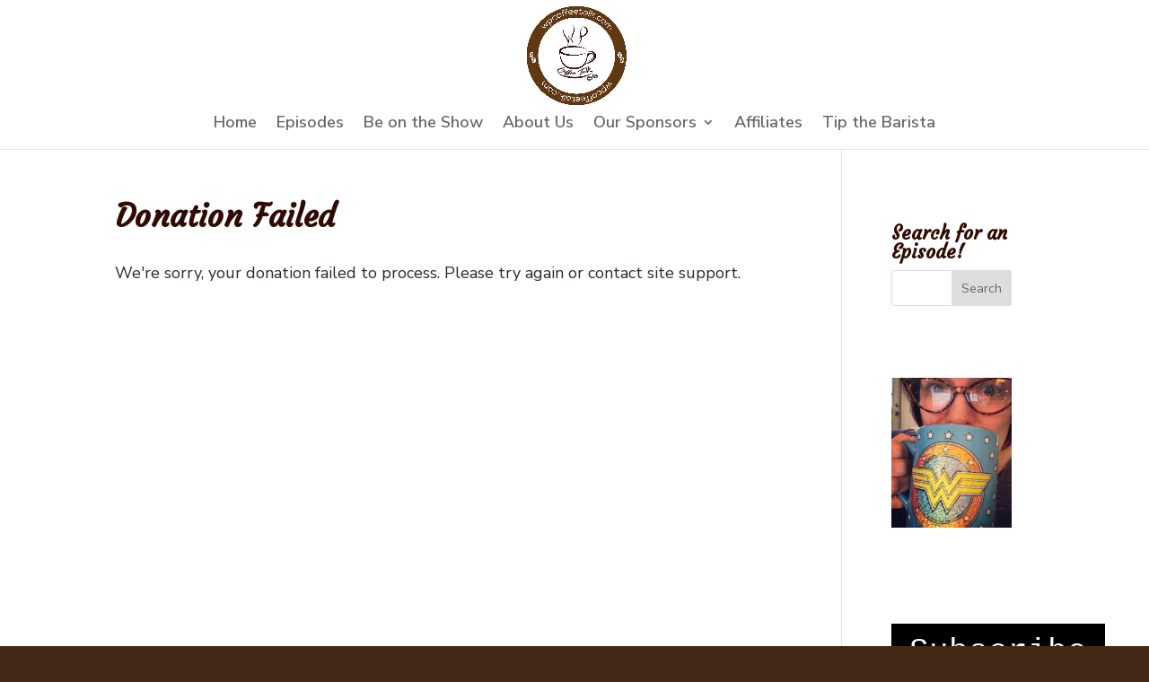

--- FILE ---
content_type: text/html; charset=UTF-8
request_url: https://wpcoffeetalk.com/de/donation-failed/
body_size: 10774
content:
<!DOCTYPE html><html lang="en-US" xmlns:fb="https://www.facebook.com/2008/fbml" xmlns:addthis="https://www.addthis.com/help/api-spec" ><head><meta charset="UTF-8" /><meta http-equiv="X-UA-Compatible" content="IE=edge"><link rel="pingback" href="https://wpcoffeetalk.com/xmlrpc.php" /> <script type="text/javascript">document.documentElement.className = 'js';</script> <meta name='robots' content='index, follow, max-image-preview:large, max-snippet:-1, max-video-preview:-1' /><link media="all" href="https://wpcoffeetalk.com/wp-content/cache/autoptimize/css/autoptimize_d9744321d19c1d2f3552c7ec304d569c.css" rel="stylesheet"><title>Donation Failed - WPCoffeeTalk</title><link rel="canonical" href="https://wpcoffeetalk.com/donation-failed/" /><meta property="og:locale" content="en_US" /><meta property="og:type" content="article" /><meta property="og:title" content="Donation Failed - WPCoffeeTalk" /><meta property="og:description" content="We&#039;re sorry, your donation failed to process. Please try again or contact site support." /><meta property="og:url" content="https://wpcoffeetalk.com/donation-failed/" /><meta property="og:site_name" content="WPCoffeeTalk" /><meta property="article:publisher" content="https://www.facebook.com/WPCoffeeTalk" /><meta name="twitter:card" content="summary_large_image" /><meta name="twitter:site" content="@wpcoffeetalk" /> <script type="application/ld+json" class="yoast-schema-graph">{"@context":"https://schema.org","@graph":[{"@type":"WebPage","@id":"https://wpcoffeetalk.com/donation-failed/","url":"https://wpcoffeetalk.com/donation-failed/","name":"Donation Failed - WPCoffeeTalk","isPartOf":{"@id":"https://wpcoffeetalk.com/#website"},"datePublished":"2019-05-06T21:30:45+00:00","dateModified":"2019-05-06T21:30:45+00:00","breadcrumb":{"@id":"https://wpcoffeetalk.com/donation-failed/#breadcrumb"},"inLanguage":"en-US","potentialAction":[{"@type":"ReadAction","target":["https://wpcoffeetalk.com/donation-failed/"]}]},{"@type":"BreadcrumbList","@id":"https://wpcoffeetalk.com/donation-failed/#breadcrumb","itemListElement":[{"@type":"ListItem","position":1,"name":"Home","item":"https://wpcoffeetalk.com/"},{"@type":"ListItem","position":2,"name":"Donation Failed"}]},{"@type":"WebSite","@id":"https://wpcoffeetalk.com/#website","url":"https://wpcoffeetalk.com/","name":"WPCoffeeTalk","description":"WPCoffeeTalk","publisher":{"@id":"https://wpcoffeetalk.com/#organization"},"potentialAction":[{"@type":"SearchAction","target":{"@type":"EntryPoint","urlTemplate":"https://wpcoffeetalk.com/?s={search_term_string}"},"query-input":"required name=search_term_string"}],"inLanguage":"en-US"},{"@type":"Organization","@id":"https://wpcoffeetalk.com/#organization","name":"WPCoffeeTalk","url":"https://wpcoffeetalk.com/","logo":{"@type":"ImageObject","inLanguage":"en-US","@id":"https://wpcoffeetalk.com/#/schema/logo/image/","url":"https://wpcoffeetalk.com/wp-content/uploads/2019/05/wpcoffeetalklogo.jpg","contentUrl":"https://wpcoffeetalk.com/wp-content/uploads/2019/05/wpcoffeetalklogo.jpg","width":1875,"height":2215,"caption":"WPCoffeeTalk"},"image":{"@id":"https://wpcoffeetalk.com/#/schema/logo/image/"},"sameAs":["https://www.facebook.com/WPCoffeeTalk","https://x.com/wpcoffeetalk","https://www.instagram.com/wpcoffeetalk/","https://www.youtube.com/channel/UCTJi_tq-LRj3zswLWylNh4w"]}]}</script> <link rel='dns-prefetch' href='//js.stripe.com' /><link rel='dns-prefetch' href='//s7.addthis.com' /><link rel='dns-prefetch' href='//fonts.googleapis.com' /><link rel="alternate" type="application/rss+xml" title="WPCoffeeTalk &raquo; Feed" href="https://wpcoffeetalk.com/feed/" /><link rel="alternate" type="application/rss+xml" title="WPCoffeeTalk &raquo; Comments Feed" href="https://wpcoffeetalk.com/comments/feed/" /><meta content="Divi v.4.23.1" name="generator"/><link rel='stylesheet' id='et-builder-googlefonts-cached-css' href='https://fonts.googleapis.com/css?family=Courgette:regular|Nunito+Sans:200,200italic,300,300italic,regular,italic,600,600italic,700,700italic,800,800italic,900,900italic&#038;subset=latin,latin-ext&#038;display=swap' type='text/css' media='all' /> <script type="text/javascript" src="https://wpcoffeetalk.com/wp-includes/js/jquery/jquery.min.js?ver=3.7.1" id="jquery-core-js"></script> <script type="text/javascript" src="https://wpcoffeetalk.com/wp-includes/js/jquery/jquery-migrate.min.js?ver=3.4.1" id="jquery-migrate-js"></script> <script type="text/javascript" src="https://wpcoffeetalk.com/wp-includes/js/jquery/ui/core.min.js?ver=1.13.2" id="jquery-ui-core-js"></script> <script type="text/javascript" src="https://wpcoffeetalk.com/wp-includes/js/jquery/ui/datepicker.min.js?ver=1.13.2" id="jquery-ui-datepicker-js"></script> <script type="text/javascript" id="jquery-ui-datepicker-js-after">jQuery(function(jQuery){jQuery.datepicker.setDefaults({"closeText":"Close","currentText":"Today","monthNames":["January","February","March","April","May","June","July","August","September","October","November","December"],"monthNamesShort":["Jan","Feb","Mar","Apr","May","Jun","Jul","Aug","Sep","Oct","Nov","Dec"],"nextText":"Next","prevText":"Previous","dayNames":["Sunday","Monday","Tuesday","Wednesday","Thursday","Friday","Saturday"],"dayNamesShort":["Sun","Mon","Tue","Wed","Thu","Fri","Sat"],"dayNamesMin":["S","M","T","W","T","F","S"],"dateFormat":"MM d, yy","firstDay":0,"isRTL":false});});</script> <script type="text/javascript" src="https://wpcoffeetalk.com/wp-includes/js/jquery/ui/mouse.min.js?ver=1.13.2" id="jquery-ui-mouse-js"></script> <script type="text/javascript" src="https://wpcoffeetalk.com/wp-includes/js/jquery/ui/slider.min.js?ver=1.13.2" id="jquery-ui-slider-js"></script> <script type="text/javascript" src="https://wpcoffeetalk.com/wp-includes/js/clipboard.min.js?ver=2.0.11" id="clipboard-js"></script> <script type="text/javascript" src="https://wpcoffeetalk.com/wp-includes/js/plupload/moxie.min.js?ver=1.3.5" id="moxiejs-js"></script> <script type="text/javascript" src="https://wpcoffeetalk.com/wp-includes/js/plupload/plupload.min.js?ver=2.1.9" id="plupload-js"></script> <script type="text/javascript" src="https://wpcoffeetalk.com/wp-includes/js/underscore.min.js?ver=1.13.4" id="underscore-js"></script> <script type="text/javascript" src="https://wpcoffeetalk.com/wp-includes/js/dist/vendor/wp-polyfill-inert.min.js?ver=3.1.2" id="wp-polyfill-inert-js"></script> <script type="text/javascript" src="https://wpcoffeetalk.com/wp-includes/js/dist/vendor/regenerator-runtime.min.js?ver=0.14.0" id="regenerator-runtime-js"></script> <script type="text/javascript" src="https://wpcoffeetalk.com/wp-includes/js/dist/vendor/wp-polyfill.min.js?ver=3.15.0" id="wp-polyfill-js"></script> <script type="text/javascript" src="https://wpcoffeetalk.com/wp-includes/js/dist/dom-ready.min.js?ver=392bdd43726760d1f3ca" id="wp-dom-ready-js"></script> <script type="text/javascript" src="https://wpcoffeetalk.com/wp-includes/js/dist/hooks.min.js?ver=c6aec9a8d4e5a5d543a1" id="wp-hooks-js"></script> <script type="text/javascript" src="https://wpcoffeetalk.com/wp-includes/js/dist/i18n.min.js?ver=7701b0c3857f914212ef" id="wp-i18n-js"></script> <script type="text/javascript" id="wp-i18n-js-after">wp.i18n.setLocaleData( { 'text direction\u0004ltr': [ 'ltr' ] } );</script> <script type="text/javascript" src="https://wpcoffeetalk.com/wp-includes/js/dist/a11y.min.js?ver=7032343a947cfccf5608" id="wp-a11y-js"></script> <script type="text/javascript" id="plupload-handlers-js-extra">var pluploadL10n = {"queue_limit_exceeded":"You have attempted to queue too many files.","file_exceeds_size_limit":"%s exceeds the maximum upload size for this site.","zero_byte_file":"This file is empty. Please try another.","invalid_filetype":"Sorry, you are not allowed to upload this file type.","not_an_image":"This file is not an image. Please try another.","image_memory_exceeded":"Memory exceeded. Please try another smaller file.","image_dimensions_exceeded":"This is larger than the maximum size. Please try another.","default_error":"An error occurred in the upload. Please try again later.","missing_upload_url":"There was a configuration error. Please contact the server administrator.","upload_limit_exceeded":"You may only upload 1 file.","http_error":"Unexpected response from the server. The file may have been uploaded successfully. Check in the Media Library or reload the page.","http_error_image":"The server cannot process the image. This can happen if the server is busy or does not have enough resources to complete the task. Uploading a smaller image may help. Suggested maximum size is 2560 pixels.","upload_failed":"Upload failed.","big_upload_failed":"Please try uploading this file with the %1$sbrowser uploader%2$s.","big_upload_queued":"%s exceeds the maximum upload size for the multi-file uploader when used in your browser.","io_error":"IO error.","security_error":"Security error.","file_cancelled":"File canceled.","upload_stopped":"Upload stopped.","dismiss":"Dismiss","crunching":"Crunching\u2026","deleted":"moved to the Trash.","error_uploading":"\u201c%s\u201d has failed to upload.","unsupported_image":"This image cannot be displayed in a web browser. For best results convert it to JPEG before uploading.","noneditable_image":"This image cannot be processed by the web server. Convert it to JPEG or PNG before uploading.","file_url_copied":"The file URL has been copied to your clipboard"};</script> <script type="text/javascript" src="https://wpcoffeetalk.com/wp-includes/js/plupload/handlers.min.js?ver=6.4.7" id="plupload-handlers-js"></script> <script type="text/javascript" id="give_ffm_frontend-js-extra">var give_ffm_frontend = {"ajaxurl":"https:\/\/wpcoffeetalk.com\/wp-admin\/admin-ajax.php","error_message":"Please complete all required fields","submit_button_text":"Donate Now","nonce":"251ce2b8ea","confirmMsg":"Are you sure?","i18n":{"timepicker":{"choose_time":"Choose Time","time":"Time","hour":"Hour","minute":"Minute","second":"Second","done":"Done","now":"Now"},"repeater":{"max_rows":"You have added the maximum number of fields allowed."}},"plupload":{"url":"https:\/\/wpcoffeetalk.com\/wp-admin\/admin-ajax.php?nonce=101e4560fa","flash_swf_url":"https:\/\/wpcoffeetalk.com\/wp-includes\/js\/plupload\/plupload.flash.swf","filters":[{"title":"Allowed Files","extensions":"*"}],"multipart":true,"urlstream_upload":true}};</script> <script type="text/javascript" src="https://wpcoffeetalk.com/wp-content/plugins/give-form-field-manager/assets/dist/js/give-ffm-frontend.js?ver=3.0.4" id="give_ffm_frontend-js"></script> <script type="text/javascript" id="give-stripe-js-js-extra">var give_stripe_vars = {"zero_based_currency":"","zero_based_currencies_list":["JPY","KRW","CLP","ISK","BIF","DJF","GNF","KHR","KPW","LAK","LKR","MGA","MZN","VUV"],"sitename":"WP Coffee Talk","checkoutBtnTitle":"Donate","publishable_key":"pk_live_SMtnnvlq4TpJelMdklNha8iD","checkout_image":"","checkout_address":"","checkout_processing_text":"Processing Donation...","give_version":"3.17.2","cc_fields_format":"multi","card_number_placeholder_text":"Card Number","card_cvc_placeholder_text":"CVC","donate_button_text":"Donate Now","element_font_styles":{"cssSrc":false},"element_base_styles":{"color":"#32325D","fontWeight":500,"fontSize":"16px","fontSmoothing":"antialiased","::placeholder":{"color":"#222222"},":-webkit-autofill":{"color":"#e39f48"}},"element_complete_styles":{},"element_empty_styles":{},"element_invalid_styles":{},"float_labels":"","base_country":"US","preferred_locale":"en","stripe_card_update":"","stripe_becs_update":""};</script> <script type="text/javascript" src="https://js.stripe.com/v3/?ver=3.17.2" id="give-stripe-js-js"></script> <script type="text/javascript" src="https://wpcoffeetalk.com/wp-content/plugins/give/assets/dist/js/give-stripe.js?ver=3.17.2" id="give-stripe-onpage-js-js"></script> <script type="text/javascript" id="give-js-extra">var give_global_vars = {"ajaxurl":"https:\/\/wpcoffeetalk.com\/wp-admin\/admin-ajax.php","checkout_nonce":"6e07a1e3c8","currency":"USD","currency_sign":"$","currency_pos":"before","thousands_separator":",","decimal_separator":".","no_gateway":"Please select a payment method.","bad_minimum":"The minimum custom donation amount for this form is","bad_maximum":"The maximum custom donation amount for this form is","general_loading":"Loading...","purchase_loading":"Please Wait...","textForOverlayScreen":"<h3>Processing...<\/h3><p>This will only take a second!<\/p>","number_decimals":"2","is_test_mode":"","give_version":"3.17.2","magnific_options":{"main_class":"give-modal","close_on_bg_click":false},"form_translation":{"payment-mode":"Please select payment mode.","give_first":"Please enter your first name.","give_last":"Please enter your last name.","give_email":"Please enter a valid email address.","give_user_login":"Invalid email address or username.","give_user_pass":"Enter a password.","give_user_pass_confirm":"Enter the password confirmation.","give_agree_to_terms":"You must agree to the terms and conditions."},"confirm_email_sent_message":"Please check your email and click on the link to access your complete donation history.","ajax_vars":{"ajaxurl":"https:\/\/wpcoffeetalk.com\/wp-admin\/admin-ajax.php","ajaxNonce":"e70d31bb78","loading":"Loading","select_option":"Please select an option","default_gateway":"stripe","permalinks":"1","number_decimals":2},"cookie_hash":"11e6e8caa95e43e4883695fcf51c2133","session_nonce_cookie_name":"wp-give_session_reset_nonce_11e6e8caa95e43e4883695fcf51c2133","session_cookie_name":"wp-give_session_11e6e8caa95e43e4883695fcf51c2133","delete_session_nonce_cookie":"0"};
var giveApiSettings = {"root":"https:\/\/wpcoffeetalk.com\/wp-json\/give-api\/v2\/","rest_base":"give-api\/v2"};</script> <script type="text/javascript" src="https://wpcoffeetalk.com/wp-content/plugins/give/assets/dist/js/give.js?ver=551bf44de7d34e92" id="give-js"></script> <script type="text/javascript" id="give-fee-recovery-js-extra">var give_fee_recovery_object = {"give_fee_zero_based_currency":"[\"JPY\",\"KRW\",\"CLP\",\"ISK\",\"BIF\",\"DJF\",\"GNF\",\"KHR\",\"KPW\",\"LAK\",\"LKR\",\"MGA\",\"MZN\",\"VUV\"]"};</script> <script type="text/javascript" src="https://wpcoffeetalk.com/wp-content/plugins/give-fee-recovery/assets/js/give-fee-recovery-public.min.js?ver=2.3.1" id="give-fee-recovery-js"></script> <script type="text/javascript" src="https://wpcoffeetalk.com/wp-content/plugins/weglot/dist/front-js.js?ver=4.2.7" id="wp-weglot-js-js"></script> <script type="text/javascript" id="give_recurring_script-js-extra">var Give_Recurring_Vars = {"email_access":"1","pretty_intervals":{"1":"Every","2":"Every two","3":"Every three","4":"Every four","5":"Every five","6":"Every six"},"pretty_periods":{"day":"Daily","week":"Weekly","month":"Monthly","quarter":"Quarterly","half-year":"Semi-Annually","year":"Yearly"},"messages":{"daily_forbidden":"The selected payment method does not support daily recurring giving. Please select another payment method or supported giving frequency.","confirm_cancel":"Are you sure you want to cancel this subscription?"},"multi_level_message_pre_text":"You have chosen to donate"};</script> <script type="text/javascript" src="https://wpcoffeetalk.com/wp-content/plugins/give-recurring/assets/js/give-recurring.min.js?ver=2.8.0" id="give_recurring_script-js"></script> <script type="text/javascript" src="https://s7.addthis.com/js/300/addthis_widget.js?ver=6.4.7#pubid=wp-7ac3dc26c0b81775049c3a52a773a6c5" id="addthis_widget-js"></script> <link rel="EditURI" type="application/rsd+xml" title="RSD" href="https://wpcoffeetalk.com/xmlrpc.php?rsd" /><link rel='shortlink' href='https://wpcoffeetalk.com/?p=43' /><link rel="alternate" type="application/json+oembed" href="https://wpcoffeetalk.com/wp-json/oembed/1.0/embed?url=https%3A%2F%2Fwpcoffeetalk.com%2Fdonation-failed%2F" /><link rel="alternate" type="text/xml+oembed" href="https://wpcoffeetalk.com/wp-json/oembed/1.0/embed?url=https%3A%2F%2Fwpcoffeetalk.com%2Fdonation-failed%2F&#038;format=xml" /><link rel="alternate" type="application/rss+xml" title="Podcast RSS feed" href="https://wpcoffeetalk.com/feed/podcast" /><meta name="generator" content="Give v3.17.2" /><meta name="google" content="notranslate"/><link rel="alternate" href="https://wpcoffeetalk.com/donation-failed/" hreflang="en"/><link rel="alternate" href="https://wpcoffeetalk.com/es/donation-failed/" hreflang="es"/><link rel="alternate" href="https://wpcoffeetalk.com/fr/donation-failed/" hreflang="fr"/><link rel="alternate" href="https://wpcoffeetalk.com/de/donation-failed/" hreflang="de"/><link rel="alternate" href="https://wpcoffeetalk.com/bs/donation-failed/" hreflang="bs"/><meta name="viewport" content="width=device-width, initial-scale=1.0, maximum-scale=1.0, user-scalable=0" /><meta name="google-site-verification" content="PMdOO2LaS86snjl-Fe15Z7kfyUaMkpnGbRNWrGccWeQ">  <script>(function(w,d,s,l,i){w[l]=w[l]||[];w[l].push({'gtm.start':
new Date().getTime(),event:'gtm.js'});var f=d.getElementsByTagName(s)[0],
j=d.createElement(s),dl=l!='dataLayer'?'&l='+l:'';j.async=true;j.src=
'https://www.googletagmanager.com/gtm.js?id='+i+dl;f.parentNode.insertBefore(j,f);
})(window,document,'script','dataLayer','GTM-TW3868N');</script> <script data-cfasync="false" type="text/javascript">if (window.addthis_product === undefined) { window.addthis_product = "wpp"; } if (window.wp_product_version === undefined) { window.wp_product_version = "wpp-6.2.7"; } if (window.addthis_share === undefined) { window.addthis_share = {}; } if (window.addthis_config === undefined) { window.addthis_config = {"data_track_clickback":true,"ignore_server_config":true,"ui_atversion":300}; } if (window.addthis_layers === undefined) { window.addthis_layers = {}; } if (window.addthis_layers_tools === undefined) { window.addthis_layers_tools = []; } else {  } if (window.addthis_plugin_info === undefined) { window.addthis_plugin_info = {"info_status":"enabled","cms_name":"WordPress","plugin_name":"Share Buttons by AddThis","plugin_version":"6.2.7","plugin_mode":"WordPress","anonymous_profile_id":"wp-7ac3dc26c0b81775049c3a52a773a6c5","page_info":{"template":"pages","post_type":""},"sharing_enabled_on_post_via_metabox":false}; } 
                    (function() {
                      var first_load_interval_id = setInterval(function () {
                        if (typeof window.addthis !== 'undefined') {
                          window.clearInterval(first_load_interval_id);
                          if (typeof window.addthis_layers !== 'undefined' && Object.getOwnPropertyNames(window.addthis_layers).length > 0) {
                            window.addthis.layers(window.addthis_layers);
                          }
                          if (Array.isArray(window.addthis_layers_tools)) {
                            for (i = 0; i < window.addthis_layers_tools.length; i++) {
                              window.addthis.layers(window.addthis_layers_tools[i]);
                            }
                          }
                        }
                     },1000)
                    }());</script><link rel="icon" href="https://wpcoffeetalk.com/wp-content/uploads/2019/05/favicon3-150x150.png" sizes="32x32" /><link rel="icon" href="https://wpcoffeetalk.com/wp-content/uploads/2019/05/favicon3-300x300.png" sizes="192x192" /><link rel="apple-touch-icon" href="https://wpcoffeetalk.com/wp-content/uploads/2019/05/favicon3-300x300.png" /><meta name="msapplication-TileImage" content="https://wpcoffeetalk.com/wp-content/uploads/2019/05/favicon3-300x300.png" /></head><body class="page-template-default page page-id-43 custom-background give-recurring give-failed-transaction give-page give-divi et_button_icon_visible et_button_custom_icon et_pb_button_helper_class et_fixed_nav et_show_nav et_primary_nav_dropdown_animation_fade et_secondary_nav_dropdown_animation_expand et_header_style_centered et_pb_footer_columns4 et_cover_background et_pb_gutter osx et_pb_gutters3 et_right_sidebar et_divi_theme et-db"><div id="page-container"><header id="main-header" data-height-onload="125"><div class="container clearfix et_menu_container"><div class="logo_container"> <span class="logo_helper"></span> <a href="https://wpcoffeetalk.com/"> <img src="https://wpcoffeetalk.com/wp-content/uploads/2023/09/wpct-coasters.jpg" width="1018" height="994" alt="WPCoffeeTalk" id="logo" data-height-percentage="100" /> </a></div><div id="et-top-navigation" data-height="125" data-fixed-height="40"><nav id="top-menu-nav"><ul id="top-menu" class="nav"><li id="menu-item-61" class="menu-item menu-item-type-custom menu-item-object-custom menu-item-home menu-item-61"><a href="https://wpcoffeetalk.com">Home</a></li><li id="menu-item-65" class="menu-item menu-item-type-post_type menu-item-object-page menu-item-65"><a href="https://wpcoffeetalk.com/episodes/">Episodes</a></li><li id="menu-item-63" class="menu-item menu-item-type-post_type menu-item-object-page menu-item-63"><a href="https://wpcoffeetalk.com/be-on-the-show/">Be on the Show</a></li><li id="menu-item-64" class="menu-item menu-item-type-post_type menu-item-object-page menu-item-64"><a href="https://wpcoffeetalk.com/about-the-show/">About Us</a></li><li id="menu-item-402" class="menu-item menu-item-type-post_type menu-item-object-page menu-item-has-children menu-item-402"><a href="https://wpcoffeetalk.com/sponsors/">Our Sponsors</a><ul class="sub-menu"><li id="menu-item-283" class="menu-item menu-item-type-post_type menu-item-object-give_forms menu-item-283"><a href="https://wpcoffeetalk.com/donations/sponsorship/">Sponsor Us</a></li><li id="menu-item-282" class="menu-item menu-item-type-post_type menu-item-object-give_forms menu-item-282"><a href="https://wpcoffeetalk.com/donations/feature-your-mug-on-wpcoffeetalk/">Feature Your Mug on Air!</a></li></ul></li><li id="menu-item-516" class="menu-item menu-item-type-post_type menu-item-object-page menu-item-516"><a href="https://wpcoffeetalk.com/affiliates/">Affiliates</a></li><li id="menu-item-493" class="menu-item menu-item-type-post_type menu-item-object-give_forms menu-item-493"><a href="https://wpcoffeetalk.com/donations/tip-the-barista/">Tip the Barista</a></li></ul></nav><div id="et_mobile_nav_menu"><div class="mobile_nav closed"> <span class="select_page">Select Page</span> <span class="mobile_menu_bar mobile_menu_bar_toggle"></span></div></div></div></div></header><div id="et-main-area"><div id="main-content"><div class="container"><div id="content-area" class="clearfix"><div id="left-area"><article id="post-43" class="post-43 page type-page status-publish hentry"><h1 class="entry-title main_title">Donation Failed</h1><div class="entry-content"><div class="at-above-post-page addthis_tool" data-url="https://wpcoffeetalk.com/donation-failed/"></div><p>We&#039;re sorry, your donation failed to process. Please try again or contact site support.</p><div class="at-below-post-page addthis_tool" data-url="https://wpcoffeetalk.com/donation-failed/"></div></div></article></div><div id="sidebar"><div id="search-2" class="et_pb_widget widget_search"><h4 class="widgettitle">Search for an Episode!</h4><form role="search" method="get" id="searchform" class="searchform" action="https://wpcoffeetalk.com/"><div> <label class="screen-reader-text" for="s">Search for:</label> <input type="text" value="" name="s" id="s" /> <input type="submit" id="searchsubmit" value="Search" /></div></form></div><div id="media_image-2" class="et_pb_widget widget_media_image"><img width="240" height="300" src="https://wpcoffeetalk.com/wp-content/uploads/2019/05/IMG_1947-240x300.jpg" class="image wp-image-172  attachment-medium size-medium" alt="Michelle sipping coffee from a Wonder Woman mug" style="max-width: 100%; height: auto;" decoding="async" loading="lazy" srcset="https://wpcoffeetalk.com/wp-content/uploads/2019/05/IMG_1947-240x300.jpg 240w, https://wpcoffeetalk.com/wp-content/uploads/2019/05/IMG_1947-768x960.jpg 768w, https://wpcoffeetalk.com/wp-content/uploads/2019/05/IMG_1947-819x1024.jpg 819w, https://wpcoffeetalk.com/wp-content/uploads/2019/05/IMG_1947-1080x1350.jpg 1080w" sizes="(max-width: 240px) 100vw, 240px" /></div><div id="text-5" class="et_pb_widget widget_text"><div class="textwidget"><p><code><div id="podcast-subscribe-button-409" class="secondline-psb-square-style secondline-psb-alignment-none"> <a class="button podcast-subscribe-button modal-6980e8dfa8d7d" onMouseOver="this.style.color=`#ffffff`; this.style.backgroundColor=`#2a2a2a`" onMouseOut="this.style.color=`#ffffff`; this.style.backgroundColor=`#000000`" style="color:#ffffff; background-color:#000000" href="">Subscribe</a><div id="secondline-psb-subs-modal" class="modal-6980e8dfa8d7d modal secondline-modal-6980e8dfa8d7d"><div class="secondline-psb-subscribe-modal"><ul><li class="secondline-psb-subscribe-Anchor"><a href="https://anchor.fm/wpcoffeetalk" target="_blank" rel="noopener"><img decoding="async" class="secondline-psb-subscribe-img" src="https://wpcoffeetalk.com/wp-content/plugins/podcast-subscribe-buttons/assets/img/icons/Anchor.svg" alt="Anchor" />Anchor</a></li><li class="secondline-psb-subscribe-Google-Podcasts"><a href="https://www.google.com/podcasts?feed=aHR0cHM6Ly9hbmNob3IuZm0vcy9iZTY3YTBjL3BvZGNhc3QvcnNz" target="_blank" rel="noopener"><img decoding="async" class="secondline-psb-subscribe-img" src="https://wpcoffeetalk.com/wp-content/plugins/podcast-subscribe-buttons/assets/img/icons/Google-Podcasts.png" alt="Google Podcasts" />Google Podcasts</a></li><li class="secondline-psb-subscribe-Spotify"><a href="https://open.spotify.com/show/5dnQhDcGebk3rqy7028EQV" target="_blank" rel="noopener"><img decoding="async" class="secondline-psb-subscribe-img" src="https://wpcoffeetalk.com/wp-content/plugins/podcast-subscribe-buttons/assets/img/icons/Spotify.svg" alt="Spotify" />Spotify</a></li><li class="secondline-psb-subscribe-Breaker"><a href="https://www.breaker.audio/wpcoffeetalk" target="_blank" rel="noopener"><img decoding="async" class="secondline-psb-subscribe-img" src="https://wpcoffeetalk.com/wp-content/plugins/podcast-subscribe-buttons/assets/img/icons/Breaker.svg" alt="Breaker" />Breaker</a></li><li class="secondline-psb-subscribe-PocketCasts"><a href="https://pca.st/207B" target="_blank" rel="noopener"><img decoding="async" class="secondline-psb-subscribe-img" src="https://wpcoffeetalk.com/wp-content/plugins/podcast-subscribe-buttons/assets/img/icons/PocketCasts.svg" alt="PocketCasts" />PocketCasts</a></li><li class="secondline-psb-subscribe-Podbean"><a href="https://www.podbean.com/podcast-detail/apszp-94cdf/WPCoffeeTalk-Podcast" target="_blank" rel="noopener"><img decoding="async" class="secondline-psb-subscribe-img" src="https://wpcoffeetalk.com/wp-content/plugins/podcast-subscribe-buttons/assets/img/icons/Podbean.svg" alt="Podbean" />Podbean</a></li><li class="secondline-psb-subscribe-Radio-Public"><a href="https://radiopublic.com/wpcoffeetalk-6nMyDq" target="_blank" rel="noopener"><img decoding="async" class="secondline-psb-subscribe-img" src="https://wpcoffeetalk.com/wp-content/plugins/podcast-subscribe-buttons/assets/img/icons/Radio-Public.svg" alt="Radio Public" />Radio Public</a></li><li class="secondline-psb-subscribe-Stitcher"><a href="https://www.stitcher.com/podcast/anchor-podcasts/wpcoffeetalk" target="_blank" rel="noopener"><img decoding="async" class="secondline-psb-subscribe-img" src="https://wpcoffeetalk.com/wp-content/plugins/podcast-subscribe-buttons/assets/img/icons/Stitcher.svg" alt="Stitcher" />Stitcher</a></li><li class="secondline-psb-subscribe-custom"><a href="https://www.youtube.com/channel/UCTJi_tq-LRj3zswLWylNh4w" target="_blank" rel="noopener"><img decoding="async" class="secondline-psb-subscribe-img" src="https://wpcoffeetalk.com/wp-content/plugins/podcast-subscribe-buttons/assets/img/icons/custom.png" alt="YouTube" />YouTube</a></li><li class="secondline-psb-subscribe-CastBox"><a href="https://castbox.fm/channel/WPCoffeeTalk-id2165487?country=us" target="_blank" rel="noopener"><img decoding="async" class="secondline-psb-subscribe-img" src="https://wpcoffeetalk.com/wp-content/plugins/podcast-subscribe-buttons/assets/img/icons/CastBox.svg" alt="CastBox" />CastBox</a></li><li class="secondline-psb-subscribe-Apple-Podcasts"><a href="https://podcasts.apple.com/us/podcast/wpcoffeetalk/id1467532820" target="_blank" rel="noopener"><img decoding="async" class="secondline-psb-subscribe-img" src="https://wpcoffeetalk.com/wp-content/plugins/podcast-subscribe-buttons/assets/img/icons/Apple-Podcasts.svg" alt="Apple Podcasts" />Apple Podcasts</a></li></ul></div></div> <script>jQuery(document).ready(function($) {
		 'use strict';
		$('#podcast-subscribe-button-409 .podcast-subscribe-button.modal-6980e8dfa8d7d').on("click", function() {
			$("#secondline-psb-subs-modal.modal-6980e8dfa8d7d.modal.secondline-modal-6980e8dfa8d7d").modal({
				fadeDuration: 250,
				closeText: '',
			});
			return false;
		}); 			
	});</script> </div></code></p></div></div><div id="text-2" class="et_pb_widget widget_text"><h4 class="widgettitle">Join the Social Discussion</h4><div class="textwidget"><p>We&#8217;re on Twitter <a href="https://twitter.com/wpcoffeetalk">@wpcoffeetalk</a> and <a href="https://twitter.com/michelleames">@michelleames</a></p></div></div><div id="recent-posts-2" class="et_pb_widget widget_recent_entries"><h4 class="widgettitle">Recent Episodes</h4><ul><li> <a href="https://wpcoffeetalk.com/muhammad-saad-khan/">WPCoffeeTalk: Muhammad Saad Khan</a> <span class="post-date">June 3, 2024</span></li><li> <a href="https://wpcoffeetalk.com/ankur-chotai/">WPCoffeeTalk: Ankur Chotai</a> <span class="post-date">May 29, 2024</span></li><li> <a href="https://wpcoffeetalk.com/svilena-peneva/">WPCoffeeTalk: Svilena Peneva</a> <span class="post-date">May 20, 2024</span></li><li> <a href="https://wpcoffeetalk.com/chris-vanover/">WPCoffeeTalk: Chris Vanover</a> <span class="post-date">May 13, 2024</span></li><li> <a href="https://wpcoffeetalk.com/davinder-singh-kainth/">WPCoffeeTalk: Davinder Singh Kainth</a> <span class="post-date">May 8, 2024</span></li></ul></div></div></div></div></div> <span class="et_pb_scroll_top et-pb-icon"></span><footer id="main-footer"><div id="et-footer-nav"><div class="container"><ul id="menu-footer-menu" class="bottom-nav"><li id="menu-item-1011" class="menu-item menu-item-type-post_type menu-item-object-page menu-item-privacy-policy menu-item-1011"><a rel="privacy-policy" href="https://wpcoffeetalk.com/privacy-policy/">Privacy Policy</a></li><li id="menu-item-1013" class="menu-item menu-item-type-post_type menu-item-object-page menu-item-1013"><a href="https://wpcoffeetalk.com/terms-of-service/">Terms of Service</a></li><li id="menu-item-1012" class="menu-item menu-item-type-post_type menu-item-object-page menu-item-1012"><a href="https://wpcoffeetalk.com/disclaimer/">Disclaimer</a></li><li id="menu-item-2066" class="menu-item menu-item-type-post_type menu-item-object-page menu-item-2066"><a href="https://wpcoffeetalk.com/cookie-policy/">Cookie Policy</a></li></ul></div></div><div id="footer-bottom"><div class="container clearfix"><ul class="et-social-icons"><li class="et-social-icon et-social-facebook"> <a href="https://www.facebook.com/WPCoffeeTalk" class="icon"> <span>Facebook</span> </a></li><li class="et-social-icon et-social-twitter"> <a href="https://twitter.com/wpcoffeetalk" class="icon"> <span>X</span> </a></li><li class="et-social-icon et-social-instagram"> <a href="https://www.instagram.com/wpcoffeetalk/" class="icon"> <span>Instagram</span> </a></li><li class="et-social-icon et-social-rss"> <a href="https://anchor.fm/s/be67a0c/podcast/rss" class="icon"> <span>RSS</span> </a></li></ul><div id="footer-info">©2021 WPCoffeeTalk</div></div></div></footer></div></div><div id="aws_cookie" class="aws-cookie belt bottom"><div class="popup-wrapper"><div class="popup-cookie"><p><p>This site uses cookies. By continuing to browse the site you are agreeing to our use of cookies.</p></p></div><div id="aws_cookie_accept" class="close-popup" title="Close cookie popup">Close</div></div></div> <input type="hidden" id="aws_close_bgcolor" value="#5bb75b"> <input type="hidden" id="aws_close_text" value="#5bb75b"> <input type="hidden" id="aws_popup_bgcolor" value="#5b2c0c"> <input type="hidden" id="aws_popup_expire" value="15"> <input type="hidden" id="aws_popup_fcolor" value="#ffffff"> <input type="hidden" id="aws_popup_bfcolor" value=""> <script type="text/javascript">var give_cs_json_obj = 'null';</script>  <noscript><iframe src="https://www.googletagmanager.com/ns.html?id=GTM-TW3868N" height="0" width="0" style="display:none;visibility:hidden"></iframe></noscript>  <script>// 
var th = jQuery('#top-header').height(); var hh = jQuery('#main-header').height(); var fh = jQuery('#main-footer').height(); var wh = jQuery(window).height(); var ch = wh - (th + hh + fh); jQuery('#main-content').css('min-height', ch);
//</script><script type="text/javascript" src="https://wpcoffeetalk.com/wp-content/plugins/aws-cookies-popup/js/jquery-ui.min.js?ver=1.5" id="aws-cookies-jquery-ui-js-js"></script> <script type="text/javascript" src="https://wpcoffeetalk.com/wp-content/plugins/podcast-subscribe-buttons/assets/js/modal.min.js?ver=1.0.0" id="secondline_psb_button_modal_script-js"></script> <script type="text/javascript" id="give-donation-summary-script-frontend-js-extra">var GiveDonationSummaryData = {"currencyPrecisionLookup":{"USD":2,"EUR":2,"GBP":2,"AUD":2,"BRL":2,"CAD":2,"CZK":2,"DKK":2,"HKD":2,"HUF":2,"ILS":2,"JPY":0,"MYR":2,"MXN":2,"MAD":2,"NZD":2,"NOK":2,"PHP":2,"PLN":2,"SGD":2,"KRW":0,"ZAR":2,"SEK":2,"CHF":2,"TWD":2,"THB":2,"INR":2,"TRY":2,"IRR":2,"RUB":2,"AED":2,"AMD":2,"ANG":2,"ARS":2,"AWG":2,"BAM":2,"BDT":2,"BHD":3,"BMD":2,"BND":2,"BOB":2,"BSD":2,"BWP":2,"BZD":2,"CLP":0,"CNY":2,"COP":2,"CRC":2,"CUC":2,"CUP":2,"DOP":2,"EGP":2,"GIP":2,"GTQ":2,"HNL":2,"HRK":2,"IDR":2,"ISK":0,"JMD":2,"JOD":2,"KES":2,"KWD":2,"KYD":2,"MKD":2,"NPR":2,"OMR":3,"PEN":2,"PKR":2,"RON":2,"SAR":2,"SZL":2,"TOP":2,"TZS":2,"UAH":2,"UYU":2,"VEF":2,"XCD":2,"AFN":2,"ALL":2,"AOA":2,"AZN":2,"BBD":2,"BGN":2,"BIF":0,"XBT":8,"BTN":1,"BYR":2,"BYN":2,"CDF":2,"CVE":2,"DJF":0,"DZD":2,"ERN":2,"ETB":2,"FJD":2,"FKP":2,"GEL":2,"GGP":2,"GHS":2,"GMD":2,"GNF":0,"GYD":2,"HTG":2,"IMP":2,"IQD":2,"IRT":2,"JEP":2,"KGS":2,"KHR":0,"KMF":2,"KPW":0,"KZT":2,"LAK":0,"LBP":2,"LKR":0,"LRD":2,"LSL":2,"LYD":3,"MDL":2,"MGA":0,"MMK":2,"MNT":2,"MOP":2,"MRO":2,"MUR":2,"MVR":1,"MWK":2,"MZN":0,"NAD":2,"NGN":2,"NIO":2,"PAB":2,"PGK":2,"PRB":2,"PYG":2,"QAR":2,"RSD":2,"RWF":2,"SBD":2,"SCR":2,"SDG":2,"SHP":2,"SLL":2,"SOS":2,"SRD":2,"SSP":2,"STD":2,"SYP":2,"TJS":2,"TMT":2,"TND":3,"TTD":2,"UGX":2,"UZS":2,"VND":1,"VUV":0,"WST":2,"XAF":2,"XOF":2,"XPF":2,"YER":2,"ZMW":2},"recurringLabelLookup":{"day":"Daily","week":"Weekly","month":"Monthly","quarter":"Quarterly","half-year":"Semi-Annually","year":"Yearly"}};</script> <script type="text/javascript" src="https://wpcoffeetalk.com/wp-content/plugins/give/assets/dist/js/give-donation-summary.js?ver=3.17.2" id="give-donation-summary-script-frontend-js"></script> <script type="text/javascript" id="give-currency-switcher-js-extra">var give_currency_switcher = {"nonce":"345555277a","notice_dismiss_image":"https:\/\/wpcoffeetalk.com\/wp-content\/plugins\/give\/assets\/dist\/images\/close.svg","currency_not_support_message":"<b>{currency_code}<\/b> is not supported by <b>{payment_gateway}<\/b> gateway.","cs_custom_price_message":"","setting_vars":{"base_currency":"USD"}};</script> <script type="text/javascript" src="https://wpcoffeetalk.com/wp-content/plugins/give-currency-switcher/assets/js/give-currency-switcher-frontend.min.js?ver=2.1.0" id="give-currency-switcher-js"></script> <script type="text/javascript" id="divi-custom-script-js-extra">var DIVI = {"item_count":"%d Item","items_count":"%d Items"};
var et_builder_utils_params = {"condition":{"diviTheme":true,"extraTheme":false},"scrollLocations":["app","top"],"builderScrollLocations":{"desktop":"app","tablet":"app","phone":"app"},"onloadScrollLocation":"app","builderType":"fe"};
var et_frontend_scripts = {"builderCssContainerPrefix":"#et-boc","builderCssLayoutPrefix":"#et-boc .et-l"};
var et_pb_custom = {"ajaxurl":"https:\/\/wpcoffeetalk.com\/wp-admin\/admin-ajax.php","images_uri":"https:\/\/wpcoffeetalk.com\/wp-content\/themes\/Divi\/images","builder_images_uri":"https:\/\/wpcoffeetalk.com\/wp-content\/themes\/Divi\/includes\/builder\/images","et_frontend_nonce":"39074f708d","subscription_failed":"Please, check the fields below to make sure you entered the correct information.","et_ab_log_nonce":"fd5d74ea01","fill_message":"Please, fill in the following fields:","contact_error_message":"Please, fix the following errors:","invalid":"Invalid email","captcha":"Captcha","prev":"Prev","previous":"Previous","next":"Next","wrong_captcha":"You entered the wrong number in captcha.","wrong_checkbox":"Checkbox","ignore_waypoints":"no","is_divi_theme_used":"1","widget_search_selector":".widget_search","ab_tests":[],"is_ab_testing_active":"","page_id":"43","unique_test_id":"","ab_bounce_rate":"5","is_cache_plugin_active":"yes","is_shortcode_tracking":"","tinymce_uri":"https:\/\/wpcoffeetalk.com\/wp-content\/themes\/Divi\/includes\/builder\/frontend-builder\/assets\/vendors","accent_color":"#399e5a","waypoints_options":[]};
var et_pb_box_shadow_elements = [];</script> <script type="text/javascript" src="https://wpcoffeetalk.com/wp-content/themes/Divi/js/scripts.min.js?ver=4.23.1" id="divi-custom-script-js"></script> <script type="text/javascript" src="https://wpcoffeetalk.com/wp-content/plugins/aws-cookies-popup/js/jquery.cookie.min.js?ver=1.4.0" id="jquery-cookies-js"></script> <script type="text/javascript" src="https://wpcoffeetalk.com/wp-content/plugins/aws-cookies-popup/js/popup.min.js?ver=1.5" id="aws-cookies-popup-js"></script> <script type="text/javascript" src="https://wpcoffeetalk.com/wp-content/themes/Divi/core/admin/js/common.js?ver=4.23.1" id="et-core-common-js"></script> </body></html><!--Weglot error API : "You have reached your words limit, you need to upgrade. (NMC)"-->

--- FILE ---
content_type: image/svg+xml
request_url: https://wpcoffeetalk.com/wp-content/plugins/podcast-subscribe-buttons/assets/img/icons/Breaker.svg
body_size: 1379
content:
<svg xmlns="http://www.w3.org/2000/svg" viewBox="0 0 128 128" width="64" height="64">
	<style>
		tspan { white-space:pre }
		.shp0 { fill: #1269ff } 
		.shp1 { fill: #5c9dff } 
		.shp2 { fill: #9ec6ff } 
		.shp3 { fill: #d1e3ff } 
		.shp4 { fill: #ffffff } 
		.shp5 { fill: #003dad } 
	</style>
	<path id="Wave_5" class="shp0" d="M52.79 91C56.87 103.49 63.43 114.85 71.91 124.5C87.79 122.44 101.76 114.28 111.37 102.44C103.53 104.51 95.3 105.61 86.81 105.61C80.02 105.61 73.39 104.89 67 103.55C60.33 102.19 54.93 97.34 52.79 91Z" />
	<path id="Wave_4" class="shp1" d="M64 125C66.68 125 69.32 124.83 71.91 124.49C63.43 114.84 56.87 103.48 52.79 90.99C52.15 89.08 51.8 87.04 51.8 84.92C51.8 80.15 53.56 75.8 56.46 72.46C45.36 84.87 37.44 100.17 33.98 117.1C42.83 122.13 53.08 125 64 125Z" />
	<path id="Wave_3" class="shp2" d="M4.69 78.33C8.69 94.94 19.48 108.9 33.97 117.11C37.44 100.16 45.37 84.83 56.49 72.42C59.97 68.44 65.09 65.93 70.79 65.93C72.06 65.93 73.29 66.05 74.49 66.29C68.13 64.96 61.54 64.25 54.78 64.25C36.43 64.24 19.28 69.39 4.69 78.33Z" />
	<path id="Wave_2" class="shp3" d="M74.5 66.28C68.14 64.95 61.55 64.24 54.79 64.24C36.43 64.24 19.28 69.39 4.69 78.33C3.59 73.74 3 68.94 3 64C3 44.98 11.71 27.99 25.35 16.8C55.26 25.83 78.99 49.11 88.74 78.71C88.83 78.97 88.92 79.23 89 79.5C88.92 79.24 88.83 78.97 88.74 78.71C86.55 72.42 81.14 67.59 74.5 66.28Z" />
	<path id="Wave_1" class="shp4" d="M121.99 53C121.99 26 99.5 3 63.99 3C49.33 3 35.87 8.18 25.35 16.8C55.53 25.92 79.42 49.5 88.99 79.49C89.55 81.24 90.06 83.11 90.52 84.91C107.86 84.53 121.99 70.43 121.99 53Z" />
	<path id="Layer" fill-rule="evenodd" class="shp5" d="M58.75 74.4C56.17 77.33 54.74 80.76 54.8 84.93C54.79 86.8 55.05 88.36 55.63 90.04C57.43 95.38 62 99.47 67.62 100.6C73.86 101.92 80.18 102.6 86.81 102.6C95.1 102.61 102.95 101.56 110.61 99.53L113.08 98.88L114.36 103.51L113.7 104.32C103.61 116.73 88.96 125.3 72.29 127.46C69.61 127.8 66.78 127.99 64 127.99C52.67 127.96 41.68 124.89 32.49 119.71C17.3 111.11 5.98 96.46 1.78 79.03C0.63 74.27 0.01 69.12 0 64C0 44.04 9.14 26.21 23.45 14.48C34.37 5.58 48.79 0.05 64 0C100.87 0 125 24.07 125 53C125 72.1 109.51 87.51 90.57 87.91L88.19 87.96L87.6 85.65C87.15 83.9 86.44 81.35 85.9 79.65C84.04 74.36 79.48 70.32 73.92 69.22C72.86 69.01 71.92 68.92 70.8 68.92C66 68.92 61.69 71.04 58.75 74.4ZM31.73 15.77C60.19 26.17 82.31 48.7 91.6 77.8C91.96 78.92 92.38 80.39 92.77 81.78C107.44 80.3 119 67.99 119 53C119 27.92 98.12 6 64 6C51.89 5.96 40.98 9.49 31.73 15.77ZM6.79 73.64C20.95 65.82 37.51 61.27 54.79 61.24C61.7 61.24 68.59 61.99 75.09 63.34C76.69 63.66 78.22 64.15 79.67 64.79C68.5 43.6 49.37 27.63 26.03 20.15C13.76 30.79 6 46.49 6 64C6 67.33 6.26 70.51 6.79 73.64ZM62.05 105.12C65.14 110.89 68.84 116.29 73.1 121.29C84.3 119.52 94.43 114.56 102.53 107.35C97.4 108.16 92.12 108.6 86.81 108.6C79.86 108.6 72.92 107.85 66.39 106.48C64.88 106.17 63.43 105.71 62.05 105.12ZM49.94 91.93C49.48 90.54 49.13 88.98 48.95 87.41C43.62 95.95 39.68 105.38 37.37 115.55C45.41 119.74 54.27 122.03 64 122C64.65 122 65.3 121.99 65.94 121.97C59.02 113.07 53.51 102.82 49.94 91.93ZM57.65 67.28C56.7 67.25 55.75 67.24 54.79 67.24C37.66 67.21 21.95 71.71 8.16 79.75C11.97 93.27 20.55 104.79 31.98 112.37C35.96 96.63 43.83 82.11 54.25 70.43C55.27 69.26 56.41 68.21 57.65 67.28Z" />
</svg>

--- FILE ---
content_type: text/plain
request_url: https://www.google-analytics.com/j/collect?v=1&_v=j102&a=1449090330&t=pageview&_s=1&dl=https%3A%2F%2Fwpcoffeetalk.com%2Fde%2Fdonation-failed%2F&ul=en-us%40posix&dt=Donation%20Failed%20-%20WPCoffeeTalk&sr=1280x720&vp=1280x720&_u=YEBAAEABAAAAACAAI~&jid=676989836&gjid=1922458136&cid=1796761156.1770055906&tid=UA-155540599-1&_gid=812175743.1770055906&_r=1&_slc=1&gtm=45He61s0n81TW3868Nza200&gcd=13l3l3l3l1l1&dma=0&tag_exp=103116026~103200004~104527906~104528500~104573694~104684208~104684211~115938465~115938469~116185181~116185182~116988316~117041588&z=1739351189
body_size: -451
content:
2,cG-E6N9XEWNEF